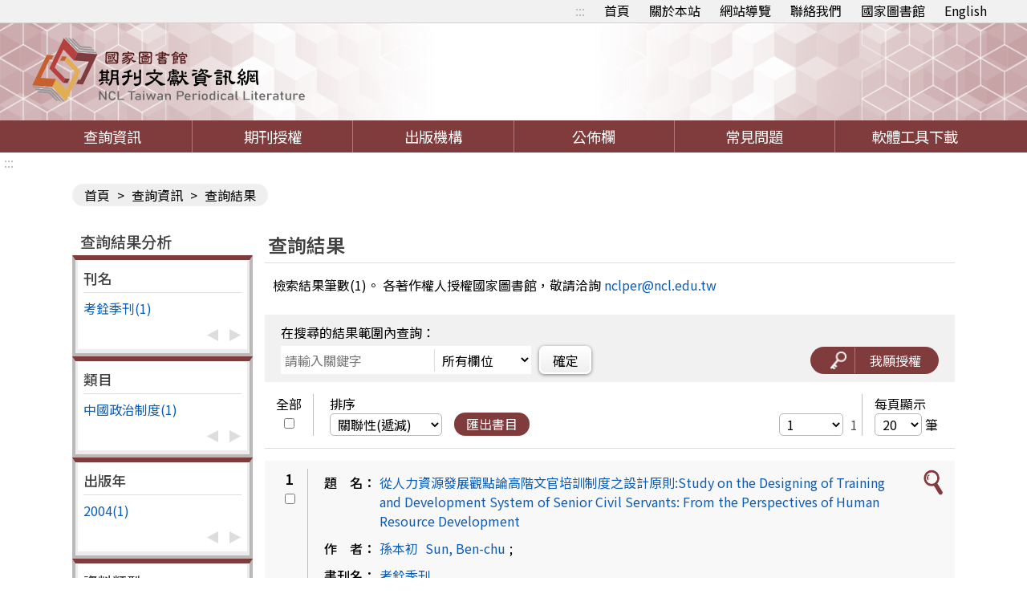

--- FILE ---
content_type: text/html;charset=UTF-8
request_url: https://tpl.ncl.edu.tw/NclService/JournalContent?q%5B0%5D.f=KW&q%5B0%5D.i=Senior+servants&page=1&pageSize=20&orderField=score&orderType=desc
body_size: 92728
content:







<!-- 當前項目地址 -->


<!doctype html>
<html
	lang="zh-Hant-TW">
<head>
<meta charset="UTF-8" name="viewport"
	content="width=device-width, initial-scale=1">
<meta http-equiv="Content-Type" content="text/html;charset=UTF-8">
<title>
		
		
			
			期刊篇目查詢
		
	</title>
<meta charset="UTF-8">
<meta http-equiv="X-UA-Compatible" content="ie=edge">
<meta name="viewport" content="width=device-width, initial-scale=1.0">
<link href='/NclService/headerImg?type=icon&path=main'
	rel='SHORTCUT ICON' />

<link rel="stylesheet" href='/NclService/css/style.css'>
<link rel="stylesheet" href='/NclService/css/RWD.css'>
<link rel="stylesheet" href='/NclService/css/general_rwd.css'>


<link rel="stylesheet" href='/NclService/css/general.css'>
<link rel="stylesheet" href='/NclService/css/slick/slick.css'>
<link rel="stylesheet" href='/NclService/css/slick/slick-theme.css'>
<style type="text/css">
/*-------------------- 無障礙::: ---------------------*/
	a.accessibility { color:#b1b4b6 !important; }
	
	a.accessibility {
		padding: 0 5px;
	}
	
	a.accessibility.to-main {
		opacity: 0;
	}
	
	a.accessibility.to-main:focus {
		opacity: 1;
	}
	.authorizeToNote {
	    color: red;
	}
</style>
<script  type="text/javascript"
	src='/NclService/js/plugin/jquery-3.5.0.min.js'></script>
	<script  type="text/javascript"
	src='/NclService/js/plugin/jquery-migrate-3.3.2.min.js'></script>
	<script  type="text/javascript"

	src='/NclService/js/plugin/jquery-ui-1.13.3.min.js'></script>
<script  type="text/javascript"
	src='/NclService/js/plugin/jquery-ui-timepicker-addon.js'></script>
<script  type="text/javascript"
	src='/NclService/js/plugin/jqcloud.min.js'></script>
<script  type="text/javascript"
	src='/NclService/js/plugin/jquery.form.js'></script>
<script  type="text/javascript"
	src='/NclService/js/plugin/jquery.validate.js'></script>
<script  type="text/javascript"
	src='/NclService/js/plugin/slick.min.js'></script>
<script  type="text/javascript"
	src='/NclService/js/toastr.min.js'></script>
<script  type="text/javascript"
	src='/NclService/js/slick.min.js'></script>




<!-- Global site tag (gtag.js) - Google Analytics -->
<script 
	src="https://www.googletagmanager.com/gtag/js?id=G-5YLF33NNRW"></script>
<script>
	window.dataLayer = window.dataLayer || [];
	function gtag() {
		dataLayer.push(arguments);
	}
	gtag('js', new Date());

	gtag('config', 'G-5YLF33NNRW');
</script>



<script  type="text/javascript" src='/NclService/js/style.js'></script>
<script  type="text/javascript" src='/NclService/js/util.js'></script>
<script   type="text/javascript" src='/NclService/js/land.js'></script>
<script  type="text/javascript"
	src='/NclService/js/fontawesome-all.js'></script>

<script  type="text/javascript"
	src='/NclService/template/js/validataForm.js'></script>
<script  type="text/javascript"
	src='/NclService/js/speechSynthesis.js'></script>
<script  type="text/javascript"
	src='/NclService/js/accessibility.js'></script>
<!-- 無障礙用 -->
<script>
	$(function(){
		//無障礙加入另開視窗文字
		var aArry = $('a[target=_blank]');
		var btnExtendSearchArry = $('button[onclick*="extendSearch"]');
		var aWindowOpenArry = $('a[onclick*="window.open"]');
		
		$(aArry).each(function(){
			var title = $(this).attr('title');
			$(this).attr('title',title + '(另開視窗)');
		});

		$(btnExtendSearchArry).each(function(){
			var title = $(this).attr('title');
			$(this).attr('title',title + '(另開視窗)');
		});

		$(aWindowOpenArry).each(function(){
			var title = $(this).attr('title');
			$(this).attr('title',title + '(另開視窗)');
		});

		//後分類隱藏
		if($('.classification').length==0)
	    	$('menu .classification-rwd').hide();
	});
		
</script>
	
</head>

<body>
	<noscript>
		<span>您的瀏覽器不支援或未開啟JavaScript功能，將無法正常使用本系統，請開啟瀏覽器JavaScript功能，以利系統順利執行。</span>
	</noscript>
	




	


<div class="important-text important-on" style='display:none' >
	<a href='javascript:void(0)' class='important-button button-on' title="返回">返回</a>
	<div class="light-box-table">
		
		
	</div>
</div>
	<div id="validDiv"></div>
	<span id='baseHref' style='display: none'>/NclService/</span>
	<input id='siteDateFormat' type='hidden' value="Minguo" />
	<header>
		



<div class="top-button">
	<div class="rwd-top-menu">
		<span><i class="fas fa-link"></i></span> <a href="javascript:void(0)" title="快速連結">快速連結</a>
	</div>
	<div class="fast-link">
		<a href='#altC' class="accessibility to-main" title="跳到主要內容" tabindex="1">跳到主要內容</a>
		<a href='#altU' class="accessibility" accesskey="U" id="altU" title="上方功能區塊" tabindex="2">:::</a>
		<a href="/NclService/" title="首頁">首頁</a>
		<a href="/NclService/aboutSite" title="關於本站">關於本站</a>
		<a href="/NclService/siteMap" title="網站導覽">網站導覽</a> <a
			href="mailto:nclper@ncl.edu.tw" title="聯絡我們" >聯絡我們</a> <a
			href="https://www.ncl.edu.tw/" target="_blank" title="國家圖書館">國家圖書館</a>
			
			
			
			<a href="/NclService/changeLang?lang=en" title="英文版">English</a>
			
			
			
	</div>
</div>
<div class="logo">
	<h1>
		<a href="/NclService/" title="回首頁"> <img
			src="/NclService/img/logo.svg" alt="期刊文獻網" />
		</a>
	</h1>
</div>
	</header>

	<menu>
		


<a href="javascript:void(0);" class="rwd-menu" > <img src="img/hamburger.png" alt="">
</a>


<a href="javascript:void(0);" class="classification-rwd" title="開啟查詢結果分析" >開啟查詢結果分析</a>



<ul>
	<li><a href="/NclService/" title="查詢資訊" >查詢資訊</a>
		<ul class="item">
			<li><a href="/NclService/JournalQuery" title="期刊論文索引（找篇目）" >期刊論文索引（找篇目）</a></li>
 			<li><a href="/NclService/nestedPage" title="指令檢索" >指令檢索</a></li>
			<li><a href="/NclService/journalguide" title="期刊指南（找期刊）" >期刊指南（找期刊）</a></li>
			<li><a href="/NclService/hongkongAndMacauJournalQuery/query" title="近代 (1853-1979年) 港澳華文期刊索引" >近代 (1853-1979年) 港澳華文期刊索引</a></li>
			<li><a href="/NclService/mainlandJournalQuery/query" title="漢學中心典藏大陸期刊論文索引" >漢學中心典藏大陸期刊論文索引</a></li>
			<li><a href="/NclService/chineseCultureQuery" title="中國文化研究論文目錄" >中國文化研究論文目錄</a></li>
			<li><a href="/NclService/journalBrowse" title="期刊瀏覽" >期刊瀏覽</a></li>
			<li><a href="/NclService/queryhistory" title="檢索歷程" >檢索歷程</a></li>
			
		</ul></li>
	<!-- 	<li><a href="/chineseCultureQuery">中國文化</a></li> -->
	<li><a href="/NclService/journalAuthority" title="期刊授權" >期刊授權</a></li>
	<li><a href="/NclService/publicationOrg" title="出版機構" >出版機構</a></li>
	<li><a href="/NclService/newsList" title="公佈欄" >公佈欄</a></li>
	<li><a href="/NclService/question" title="常見問題" >常見問題</a></li>
	<li><a href="/NclService/toolsDownload" title="軟體工具下載" >軟體工具下載</a></li>
</ul>

	</menu>

	<main class=''>
		<a href='#altC' class="accessibility" accesskey="C" id="altC" title="中央內容區塊">:::</a>
		
			







<div class="inner-page">
	<div class="breadcrumbs">
		<a href="/NclService/" title="首頁">首頁</a> &gt; <a href="/NclService/JournalQuery" title="查詢資訊">查詢資訊</a> &gt;
		<span>查詢結果</span>
	</div>
	<div class="inner-page-content"> 
		<div class="classification">

			<div class="classification-rwd-box">
				<h2>查詢結果分析</h2>
				<div class="classification-box">
					<p>刊名</p>
					<div class="slide-box">
						<div class="slide-content">
							
							
								
									<ul>
										
											
											<li><a href="?ji%5b0%5d=%e8%80%83%e9%8a%93%e5%ad%a3%e5%88%8a&q%5B0%5D.f=KW&q%5B0%5D.i=Senior+servants&directQuery=true&nestedSearch=false&queryType=normal" title="考銓季刊"> 考銓季刊(1)
											</a></li>
										
									</ul>
								
							
						</div>
						
						<div class="slide-ctrl">
							<a href="javascript:void(0);" class="prev" title="上一頁"><span style="display:none;">上一頁</span></a> <a href="javascript:void(0);" class="next" title="下一頁"><span style="display:none;">下一頁</span></a>
						</div>
					</div>
				</div>
			</div>

			<div class="classification-rwd-box">
				<div class="classification-box">
					<p>類目</p>
					<div class="slide-box">
						<div class="slide-content">
							
							
								
									<ul>
										
											
											
											<li><a href="?cn%5b0%5d=573&q%5B0%5D.f=KW&q%5B0%5D.i=Senior+servants&directQuery=true&nestedSearch=false&queryType=normal" title="中國政治制度"> 中國政治制度(1)
											</a></li>
										
									</ul>
								
							
						</div>
						<div class="slide-ctrl">
							<a href="javascript:void(0);" class="prev" title="上一頁"><span style="display:none;">上一頁</span></a> <a href="javascript:void(0);" class="next" title="下一頁"><span style="display:none;">下一頁</span></a>
						</div>
					</div>
				</div>
			</div>

			<div class="classification-rwd-box">
				<div class="classification-box">
					<p>出版年</p>
					<div class="slide-box">
						<div class="slide-content">
							
							
								
									<ul>
										
											
											<li><a href="?py%5b0%5d=2004&q%5B0%5D.f=KW&q%5B0%5D.i=Senior+servants&directQuery=true&nestedSearch=false&queryType=normal" title="2004"> 2004(1)
											</a></li>
										
									</ul>
								
							
						</div>
						
						<div class="slide-ctrl">
							<a href="javascript:void(0);" class="prev" title="上一頁"><span style="display:none;">上一頁</span></a> <a href="javascript:void(0);" class="next" title="下一頁"><span style="display:none;">下一頁</span></a>
						</div>
					</div>
				</div>
			</div>

			<div class="classification-rwd-box">
				<div class="classification-box">
					<p>資料類型</p>
					<div class="slide-box">
						<div class="slide-content">
							
							
								
									<ul>
										
											
											<li><a href="?ta%5b0%5d=%e5%ad%b8%e8%a1%93%e6%80%a7&q%5B0%5D.f=KW&q%5B0%5D.i=Senior+servants&directQuery=true&nestedSearch=false&queryType=normal" title="學術性"> 學術性(1)
											</a></li>
										
									</ul>
								
							
						</div>
						<div class="slide-ctrl">
							<a href="javascript:void(0);" class="prev" title="上一頁"><span style="display:none;">上一頁</span></a> <a href="javascript:void(0);" class="next" title="下一頁"><span style="display:none;">下一頁</span></a>
						</div>
					</div>
				</div>
			</div>

			<a class="classification-rwd" href="#" title="查詢結果分析">查詢結果分析</a>
		</div>
		
		<div class="inquire-content">
			<h2>
				<img src="" alt=""> <span>查詢結果</span>
			</h2>
			<p>
				
				
					檢索結果筆數(1)。
				
				各著作權人授權國家圖書館，敬請洽詢 <a href="mailto: nclper@ncl.edu.tw">nclper@ncl.edu.tw</a>
			</p>

			






<form id="queryform" name="queryform" action="/NclService/JournalContent" method="GET">
	<input id="originalQuery" name="originalQuery" type="hidden" value=""/>

	<div class="inquire-search">
		<div class="search-range">
			<p>在搜尋的結果範圍內查詢：</p>
			<div class="data">
				<div>

					
						<input id="q0.o" name="q[0].o" type="hidden" value=""/>
						<input id="q0.i" name="q[0].i" type="hidden" value="Senior servants"/>
						<input id="q0.f" name="q[0].f" type="hidden" value="KW"/>
						<input id="sysid" name="sysid" type="hidden" value=""/>
					

					<input id="lang" name="lang" type="hidden" value=""/>
					<input id="nt" name="nt" type="hidden" value=""/>
					<input id="mt" name="mt" type="hidden" value=""/>
					<input id="pys" name="pys" type="hidden" value=""/>
					<input id="pms" name="pms" type="hidden" value=""/>
					<input id="pye" name="pye" type="hidden" value=""/>
					<input id="pme" name="pme" type="hidden" value=""/>
					
					<input type="hidden" name="q[1].o" value="0" /> <input
						name="q[1].i" title="請輸入關鍵字" placeholder="請輸入關鍵字" /> <select
						name="q[1].f" title="請選擇欄位">
						<option value="*">所有欄位</option>
						<option value="TI">篇名</option>
						<option value="AU">作者</option>
						<option value="KW">關鍵詞</option>
						<option value="JT">刊名</option>
						<option value="CC">類號</option>
						<option value="AB">摘要</option>
					</select>
				</div>
				<button type="submit" title="確定">確定</button>
			</div>
		</div>
		<div class="authorize light-btn light-authorize" ><!-- journalAuthority -->
			<a href="javascript:void(0);">
				<div>
					<img src="img/key.png" alt="">
				</div> <span id="authorizeSpan" class="light-btn light-authorize">我願授權</span>
			</a>
		</div>
	</div>
</form>

			



<form class="page pages-top" name="pageForm" method="GET">
	<div class="element-center">
		<label for="checkAll-up">
			<p>全部</p> <input type="checkbox" name="check-all" id="checkAll-up" />
		</label>
	</div>
	<div class="sequence">
		<div class="page-show">
			<p>排序</p>
			<select onchange="changeOrder(this);" title="排序">
				<option value="MainTitle_sort#asc"
					>篇名(遞增)</option>
				<option value="MainTitle_sort#desc"
					>篇名(遞減)</option>
				<option value="AuthorName_sort#asc"
					>作者(遞增)</option>
				<option value="AuthorName_sort#desc"
					>作者(遞減)</option>
				<option value="score#desc"
					
						selected
					>關聯性(遞減)</option>
				<option value="score#asc"
					>關聯性(遞增)</option>
				<option value="PublicationDate_sort#desc"
					>出版年月(遞減)</option>
				<option value="PublicationDate_sort#asc"
					>出版年月(遞增)</option>
			</select>
		</div>
		<button class="light-btn light-export" title="匯出書目">匯出書目</button>
	</div>
	<div class="page-digital">
		<div class="list">
			
				
				

					
				

				<select onchange="changePage(this);" title="跳頁至">
					<option value="">跳頁至</option>
					
							<option value="1"
							
								selected
							
							>1</option>
						
					
				</select> <a title="1"
					href="/NclService/JournalContent?q%5B0%5D.f=KW&q%5B0%5D.i=Senior+servants&directQuery=true&nestedSearch=false&queryType=normal&page=1&pageSize=20&orderField=score&orderType=desc">1</a>

				
		</div>

		<div class="display-quantity">
			<p>每頁顯示</p>
			<div>
				<select onchange="changePageSize(this);" title="每頁顯示">
				<option 
				
						selected
				
				value="20">20</option>
				<option
				
				value="50">50</option>
				<option
				
				value="100">100</option>
			</select>
			<span>筆</span>
			</div>
		</div>
	</div>
</form>

<script>
	function changePageSize(_this)
	{
		location.href="/NclService/JournalContent?q%5B0%5D.f=KW&q%5B0%5D.i=Senior+servants&directQuery=true&nestedSearch=false&queryType=normal&page=0&pageSize="+$(_this).val()+"&orderField=score&orderType=desc";
	}
	function changePage(_this)
	{
		location.href="/NclService/JournalContent?q%5B0%5D.f=KW&q%5B0%5D.i=Senior+servants&directQuery=true&nestedSearch=false&queryType=normal&page="+$(_this).val()+"&pageSize=20&orderField=score&orderType=desc";
	}
	function changeOrder(_this)
	{
		var strAry = $(_this).val().split('#');
		location.href="/NclService/JournalContent?q%5B0%5D.f=KW&q%5B0%5D.i=Senior+servants&directQuery=true&nestedSearch=false&queryType=normal&page=0&pageSize=20&orderField="+strAry[0]+"&orderType="+strAry[1];
	}
</script>
			
			<ul class="page-list">
				
				
				
				
					
					<li>
						<div class="list-content">
							<div class="list-checkbox">
								<label for="checkName_1">
								<p>1</p>
								<input name="checkName"
									id="checkName_1" type="checkbox" value="0004821262">
								</label> 
							</div>
							<ul class="page-list-content" style="list-style-type: none; padding: 0;">
								<li style="display: flex; align-items: flex-start; margin-bottom: 10px;">
								<span style="flex: 0 0 auto; text-align: left;">
								題　名：</span>
									<p style="flex: 1; text-align: left; white-space: normal; margin: 0;">
										
										<a class="articleTitle" style="text-align: left; white-space: normal;" title="從人力資源發展觀點論高階文官培訓制度之設計原則:Study on the Designing of Training and Development System of Senior Civil Servants: From the Perspectives of Human Resource Development"
											href="/NclService/JournalContentDetail?SysId=A04027102&q%5B0%5D.f=KW&q%5B0%5D.i=Senior+servants&directQuery=true&nestedSearch=false&queryType=normal&page=1&pageSize=1&orderField=score&orderType=desc">
											從人力資源發展觀點論高階文官培訓制度之設計原則:Study on the Designing of Training and Development System of Senior Civil Servants: From the Perspectives of Human Resource Development
										</a>
									</p>
								</li>
									
							  
									
								<li style="display: flex; align-items: flex-start; margin-bottom: 10px;">
								<span style="flex: 0 0 auto; text-align: left;">作　者：</span>
									<p class="authorName" style="flex: 1; text-align: left; white-space: normal; margin: 0;">
										
											
											<a href="JournalContent?q%5b0%5d.i=%e5%ad%ab%e6%9c%ac%e5%88%9d&q%5b0%5d.f=AU"  title="孫本初" style="display: inline-block; margin-right: 5px;">孫本初</a>
										
										
										
										<a href="JournalContent?q%5b0%5d.i=Sun%2c+Ben-chu&q%5b0%5d.f=AU" title="Sun, Ben-chu" style="display: inline-block; margin-right: 5px;">Sun, Ben-chu</a>;
										
									</p></li>
 
								<li><span>書刊名：</span>
									<p class="journalName">
										
										
										<a href="JournalContent?q%5b0%5d.i=%e8%80%83%e9%8a%93%e5%ad%a3%e5%88%8a&q%5b0%5d.f=JT"  title="考銓季刊">考銓季刊 </a>
									</p>
									</li>
									
								<li><span>卷　期：</span>
									<p class="volumeNo">
										

										
											
											
 											39 2004.07[民93.07]
											
											

											
											
											
										

									</p></li>
									
								<li><span>頁　次：</span>
									<p>
										頁36-46
									</p></li>
							
							<li id="referenceQuery" style="display: none;">
									<img src="/NclService/img/push.png" alt="被引用次數"
									class="hotsortfocusimg">被引用次數:期刊(0)&nbsp;博士論文(0)&nbsp;專書(0)&nbsp;專書論文(0)
									<img src="/NclService/img/push.png" alt="排除自我引用"
									class="hotsortfocusimg">排除自我引用:0
									<img src="/NclService/img/push.png" alt="共同引用"
									class="hotsortfocusimg">共同引用:0
									<img src="/NclService/img/push.png" alt="點閱"
									class="hotsortfocusimg">點閱:0
							</li>
									
								<li><div class="text-button">
										<a href="javascript:void(0);" class="statistics" title="TCI引用統計">
											<div>
												<img src="img/madefaka.gif" alt="">
											</div>
											<p>TCI引用統計</p>
										</a> 	
																	
										<a
											href="https://aleweb.ncl.edu.tw/F?func=find-b&request=考銓季刊&find_code=WTI&adjacent=Y&local_base=TOPSEM"  target="_blank" title="國圖館藏目錄">國圖館藏目錄</a>
											
										
										<a
											href="https://sticnet.stpi.narl.org.tw/unicatc/ttswebx?@0:0:1:unicatq!TI=%A6%D2%BB%CD%A9%75%A5%5A" target="_blank" title="全國期刊聯合目錄">全國期刊聯合目錄</a>
										<a
											href="http://unicat.stpi.narl.org.tw/unicat2c/unicat2tp?ACTION=TQ,uc1,(考銓季刊)@TI,1st,advance" target="_blank" title="電子期刊聯合目錄">電子期刊聯合目錄</a>
									</div></li>
							</ul>
							
							<div class="img-button">																
								

								
								
																
								<a href="javascript:void(0);" class="light-btn light-extendQuery" title="延伸查詢" >
									<img src="img/magnifier.png" alt="">
								</a>							
							</div>
						</div>						
					</li>
				
			</ul>
			


<form class="page pages-bottom">
	<div class="element-center">
		<label for="checkAll-down">
			<p>全部</p> <input type="checkbox" name="check-all" id="checkAll-down" />
		</label>
	</div>
	<div class="sequence">
		<div class="page-show">
			<p>排序</p>
			<select onchange="changeOrder(this);" title="排序">
				<option value="MainTitle_sort#asc"
					>篇名(遞增)</option>
				<option value="MainTitle_sort#desc"
					>篇名(遞減)</option>
				<option value="AuthorName_sort#asc"
					>作者(遞增)</option>
				<option value="AuthorName_sort#desc"
					>作者(遞減)</option>
				<option value="score#desc"
					
						selected
					>關聯性(遞減)</option>
				<option value="score#asc"
					>關聯性(遞增)</option>
				<option value="PublicationDate_sort#desc"
					>出版年月(遞減)</option>
				<option value="PublicationDate_sort#asc"
					>出版年月(遞增)</option>
			</select>
		</div>
		<button class="light-btn light-export" title="匯出書目">匯出書目</button>
	</div>
	<div class="page-digital">
		<div class="list">
			
				
				

					
				

				<select onchange="changePage(this);" title="跳頁至">
					<option value="">跳頁至</option>
					
							<option value="1"
							
								selected
							
							>1</option>
						
					
				</select> <a
					href="/NclService/JournalContent?q%5B0%5D.f=KW&q%5B0%5D.i=Senior+servants&directQuery=true&nestedSearch=false&queryType=normal&page=1&pageSize=20&orderField=score&orderType=desc" title="1">1</a>

				
		</div>

		<div class="display-quantity">
			<p>每頁顯示</p>
			<div>
				<select onchange="changePageSize(this);" title="每頁顯示">
				<option 
				
						selected
				
				value="20">20</option>
				<option
				
				value="50">50</option>
				<option
				
				value="100">100</option>
			</select>
			<span>筆</span>
			</div>
		</div>
	</div>
</form>
		</div>
	</div>
</div>
<script>
	$('.statistics').click(function(e) {
		var _this=$(this);
		if(_this.find("div").is(":visible"))
			e.stopImmediatePropagation();
		var _parent=_this.parent().parent().parent().parent();
		var authorName=_parent.find(".authorName a").eq(0).text().trim();
  		var articleTitle=_parent.find(".articleTitle").text().trim();

		var bequoteText="被引用次數:期刊";
		var bequotecdrText="被引用次數:期刊";
		
		var bequotebkText="被引用次數:期刊";
		var bequotemtibkText="被引用次數:期刊";
		var bequotenoselfText="被引用次數:期刊";
		var corefText="被引用次數:期刊";
		var recordText="被引用次數:期刊";

		$.ajax({
			url : "/NclService/referenceQuery?Title="+encodeURIComponent(articleTitle)+"&Author="+encodeURIComponent(authorName),
			type : "get",
			contentType : false,
			processData : false,
			dataType:"text",
			success : function(data) {
				
				try{
					_this.find("p").toggle();
					_this.find("div").toggle();
					data=JSON.parse(data);
					if(data.contents[0].bequote!=undefined)
					{
						var bequote=data.contents[0].bequote;////被引用次數:期刊
						var bequotecdr=data.contents[0].bequotecdr;////博士論文
						var bequotebk=data.contents[0].bequotebk;////專書
						var bequotemtibk=data.contents[0].bequotemtibk;////專書論文
						var bequotenoself=data.contents[0].bequotenoself;////排除自我引用
						var coref=data.contents[0].coref;////共同引用
						var record=data.contents[0].record;////點閱
						_this.hide();
						_parent.find("#referenceQuery").html('<img src="/NclService/img/push.png" alt="被引用次數"/>被引用次數:期刊('+bequote+')&nbsp;博士論文('+bequotecdr+')&nbsp;專書('+bequotebk+')&nbsp;專書論文('+bequotemtibk+')'+
								'<img src="/NclService/img/push.png" alt="排除自我引用"/>排除自我引用:'+bequotenoself+
								'<img src="/NclService/img/push.png" alt="共同引用"/>共同引用:'+coref+
								'<img src="/NclService/img/push.png" alt="點閱"/>點閱:'+record);
						_parent.find("#referenceQuery").show();
					}
				}catch(e)
				{
					_this.hide();
					_parent.find("#referenceQuery").show();
					
				}
			
			}
		});
		
	});
	// 複選框全選操作
	$("input[name=check-all]").bind("click", function() {
		if ($(this).prop('checked')) {
			$("[name = checkName]:checkbox").each(function() {
				$(this).prop("checked", true);
			});
		} else {
			$("[name = checkName]:checkbox").each(function() {
				$(this).prop("checked", false);
			});
		}
	});

	$('.light-authorize').click(
			function(e) {
				var checkList = $("input[name='checkName']:checked");
				if (checkList.length > 0) {
					var BatchText = '';
					var htmlTemp = '';
					checkList.each(function(index) {
						if (BatchText == '') {
							BatchText = $(this).val();
							htmlTemp += '<tr><th>'
									+ (index + 1)
									+ '</th><th>'
									+ $(this).parent().parent().parent().parent().find(".articleTitle").text().trim()
									+ '</th><th>'
									+ $(this).parent().parent().parent().parent().find(".journalName").text().trim()
									+ '</th><th>'
									+ $(this).parent().parent().parent().parent().find(".volumeNo").text().trim()
									+ '</th><th>'
									+ $(this).parent().parent().parent().parent().find(".authorName").text().trim()
									+ '</th></tr>'
						} else {
							BatchText += ";" + $(this).val();
							htmlTemp += '<tr><th>'
								+ (index + 1)
								+ '</th><th>'
								+ $(this).parent().parent().parent().parent().find(".articleTitle").text().trim()
								+ '</th><th>'
								+ $(this).parent().parent().parent().parent().find(".journalName").text().trim()
								+ '</th><th>'
								+ $(this).parent().parent().parent().parent().find(".volumeNo").text().trim()
								+ '</th><th>'
								+ $(this).parent().parent().parent().parent().find(".authorName").text().trim()
								+ '</th></tr>'
						}
					});
					$(".text-color-red")
							.html("您選擇了 " + checkList.length + " 筆資料");
					$("#authorizeNumber").html(
							"申請授權筆數 " + checkList.length + " 筆")
					$("#xml_id").val(BatchText);
					$("#sysId").val(BatchText);
					$("#authorizeData").html(
							'<tr><th>編號</th>' + '<th>題　名</th>' + '<th>書刊名</th>'
									+ '<th>卷期</th>' + '<th>作者</th></tr>'
									+ htmlTemp)
				} else {
					alert("請勾選項目");
					e.preventDefault();
					e.stopImmediatePropagation();
				}

			});


	$('.light-export').click(
			function(e) {
				var checkList = $("input[name='checkName']:checked");
				if (checkList.length > 0) {
					var BatchText = '';
					checkList.each(function(index) {
						if (BatchText == '') {
							BatchText = $(this).val();
						} else {
							BatchText += ";" + $(this).val();
						}
					});
					$("#xml_id").val(BatchText);
				} else {
					alert("請勾選項目");
					e.preventDefault();
					e.stopImmediatePropagation();
				}

			});

	function send() {
		$("#authorizeDisagree").click()
		$("#authorizeData").find("th").css({
			"white-space" : "nowrap"
		})
	}
	function alewebsearch(journalName) {
		$.ajax({
			url : "/NclService/alewebsearch?journalName=" + journalName,
			type : "get",
			contentType : false,
			processData : false,
			success : function(data) {
				if (data.status == "ok") {
					window.open(data.returnUrl); 
				} else {
					
				}
			}
       });
	}
</script>
		
	</main>
	<footer>
		<a href='#altZ' class="accessibility" accesskey="Z" id="altZ" title="頁尾內容資料呈現">:::</a>
		



<div class="footer-logo">
	<img src="/NclService/img/footer-logo.png" alt="NCLLOGO">
</div>
<div class="footer-text">
	<div class="img-link">
		<a href="https://www.youtube.com/channel/UC1ZTP3hdBYdkBsssZzVZPfA"
			target="_blank" title="youtube"> <img
			src="/NclService/img/footer-icon-3.png" alt="youtube">
		</a> <a href="https://www.facebook.com/ncl.tw/?ref=hl" target="_blank"
			title="facebook"> <img
			src="/NclService/img/footer-icon-4.png" alt="facebook">
		</a> 
	</div>
	<div class="text-link">
		<a href="/NclService/privacy"
			title="隱私權保護政策">隱私權保護政策</a> <a
			href="/NclService/infoSecurity"
			title="資訊安全政策">資訊安全政策</a> <a
			href="/NclService/govOpenData"
			title="政府網站資料開放宣告">政府網站資料開放宣告</a> <a
			href="/NclService/servicePhone"
			title="服務電話">服務電話</a> <a
			href="/NclService/copyrightStatement"
			title="版權聲明">版權聲明</a>
	</div>
	<ul>
		<li>本館地址：100201臺北市中正區中山南路20號</li>
		<li>總機：(02)2361-9132</li>
		<li>傳真：(02)2311-0155</li>
		<li>國家圖書館著作權聲明 © All rights reserved.</li>
		<li></li>
	</ul>
	<a
			href="https://accessibility.moda.gov.tw"
			title="無障礙標章"> <img src="/NclService/img/AccessA.jpg"
			width="88" height="31" alt="無障礙標章">
		</a>
</div>
<div class="footer-QR">
	<img src="/NclService/img/footer-QRCODE.png"
		alt="期刊文獻網 QR Code">
</div>

	</footer>
</body>
</html>
<!-- 匯出查詢結果彈出視窗 start -->
<div class="light-box light-promote-box" box-width="700">
	<div style="width: 700px;">
		<div class="title">
			<span>推廣本站</span>
			<button type="button" class="close" title="關閉引用格式彈出視窗">關閉引用格式彈出視窗</button>
		</div>
		<div class="content">
			<div class="tab-box">
				
				<div class="embed">
					<a href='https://tpl.ncl.edu.tw/NclService'><img src='https://tpl.ncl.edu.tw/NclService/img/logo.svg' alt="期刊文獻網"></a>
					    </br> <span>本文的引用網址：</span> <input id="referenceHtml" type="text" readonly title="引用網址"
						value="&lt;a href='https://tpl.ncl.edu.tw/NclService'&gt;&lt;img src='https://tpl.ncl.edu.tw/NclService/img/logo.svg' alt='期刊文獻網'   title='期刊文獻網'&gt;&lt;/a&gt;" />
				</div>
			</div>
		</div>
		<div class="box-btns">
			<button type="button" class="btn close" title="關閉引用格式彈出視窗">關閉視窗</button>
		</div>
	</div>
</div>

	<form id="journalContextExportForm" name="journalContextExportForm" action="/NclService/JournalContentExport" method="POST" onsubmit="return checkRegistration()">
		<input id="xml_id" name="xml_id" type="hidden" value=""/>
		<div class="light-box light-export-box" box-width="400">
			<div>
				<div class="title">
					<span>匯出查詢結果</span>
					<button type="button" class="close" title="關閉引用格式彈出視窗">關閉引用格式彈出視窗</button>
				</div>
				<div class="content">
					<p class="text-color-red"></p>
					<div class="fill-data">
						<label for="export-item">排序：</label>
						<select id="export-item" name="orderTypeAndorderDirection">
							<option value="MainTitle_sort#asc">篇名(升冪)</option>
							<option value="AuthorName_sort#asc">作者(升冪)</option>
							<option value="JournalName_sort#asc">刊名(升冪)</option>
							<option value="PublicationDate_sort#asc">出版年月(升冪)</option>
							<option value="MainTitle_sort#desc">篇名(降冪)</option>
							<option value="AuthorName_sort#desc">作者(降冪)</option>
							<option value="JournalName_sort#desc">刊名(降冪)</option>
							<option value="PublicationDate_sort#desc">出版年月(降冪)</option>
						</select>
					</div>
					<div class="fill-data">
						<label for="item-type">欄位格式：</label> <select name="item-type"
							id="item-type"
							onchange="$('.item-type-options').css('display', parseInt($('#item-type').val()) === 2 ? 'flex' : 'none');
					if(parseInt($('#item-type').val())===2)$('#referenceBib').val('');">
							<option value="1">請選擇</option>
							<option value="2">選擇欄位</option>
						</select>
					</div>

					<div class="fill-data item-type-options">
						<label class="check-box" for="titleCheck1"> 
							<input id="titleCheck1" name="titleCheck" type="checkbox" value="true" checked="checked"/><input type="hidden" name="_titleCheck" value="on"/>
						 	<span>篇名</span>
						</label> 
						<label class="check-box" for="authorCheck1"> 
							<input id="authorCheck1" name="authorCheck" type="checkbox" value="true" checked="checked"/><input type="hidden" name="_authorCheck" value="on"/> 
							<span>作者</span>
						</label> 
						<label class="check-box" for="journalNameCheck1"> 
							<input id="journalNameCheck1" name="journalNameCheck" type="checkbox" value="true" checked="checked"/><input type="hidden" name="_journalNameCheck" value="on"/> 
							<span>刊名</span>
						</label> 
						<label class="check-box" for="volumeCheck1"> 
							<input id="volumeCheck1" name="volumeCheck" type="checkbox" value="true" checked="checked"/><input type="hidden" name="_volumeCheck" value="on"/> 
							<span>卷期</span>
						</label> 
						<label class="check-box" for="publicationDateCheck1"> 
							<input id="publicationDateCheck1" name="publicationDateCheck" type="checkbox" value="true" checked="checked"/><input type="hidden" name="_publicationDateCheck" value="on"/> 
							<span>出版年月</span>
						</label> 
						<label class="check-box" for="pageNoCheck1"> 
							<input id="pageNoCheck1" name="pageNoCheck" type="checkbox" value="true" checked="checked"/><input type="hidden" name="_pageNoCheck" value="on"/> 
							<span>頁　次</span>
						</label> 
						<label class="check-box" for="langCheck1"> 
							<input id="langCheck1" name="langCheck" type="checkbox" value="true" checked="checked"/><input type="hidden" name="_langCheck" value="on"/> 
							<span>資料語文</span>
						</label> 
						<label class="check-box" for="contentCheck1"> 
							<input id="contentCheck1" name="contentCheck" type="checkbox" value="true" checked="checked"/><input type="hidden" name="_contentCheck" value="on"/> 
							<span>內容註</span>
						</label> 
						<label class="check-box" for="keywordsCheck1"> 
							<input id="keywordsCheck1" name="keywordsCheck" type="checkbox" value="true" checked="checked"/><input type="hidden" name="_keywordsCheck" value="on"/> 
							<span>關鍵詞</span>
						</label> 
						<label class="check-box" for="chiSummaryCheck1"> 
							<input id="chiSummaryCheck1" name="chiSummaryCheck" type="checkbox" value="true" checked="checked"/><input type="hidden" name="_chiSummaryCheck" value="on"/> 
							<span>中文摘要</span>
						</label> 
						<label class="check-box" for="engSummaryCheck1"> 
							<input id="engSummaryCheck1" name="engSummaryCheck" type="checkbox" value="true" checked="checked"/><input type="hidden" name="_engSummaryCheck" value="on"/> 
							<span>英文摘要</span>
						</label> 
						<label class="check-box" for="newElecDocCheck1">  
							<input id="newElecDocCheck1" name="newElecDocCheck" type="checkbox" value="true" checked="checked"/><input type="hidden" name="_newElecDocCheck" value="on"/> 
							<span>全文連結</span>
						</label>
					</div>
					<div class="fill-data">
						<label for="exportType">輸出格式：</label>
						<select id="exportType" name="exportType" onchange="$(&#39;#referenceBib&#39;).val(&#39;&#39;);$(&#39;#item-type&#39;).val(&#39;2&#39;);$(&#39;#item-type&#39;).change();">
							<option value="">請選擇</option>
							<option value="TXT">TXT</option>
							<option value="CSV">CSV</option>
							<option value="ENDNOTE">ENDNOTE</option>
							<option value="REFWORKS">REFWORKS</option>
							<option value="ODS">ODS</option>
						</select>
					</div>
					<div class="fill-data">
						<label for="referenceBib">參考書目：</label>
						<select id="referenceBib" name="referenceBib" onchange="$(&#39;#exportType&#39;).val(&#39;&#39;);$(&#39;#item-type&#39;).val(&#39;1&#39;);$(&#39;#item-type&#39;).change();">
							<option value="">請選擇</option>
							<option value="APA">APA</option>
							<option value="Chichago">Chichago</option>
							<option value="MLA">MLA</option>
						</select>
					</div>
				</div>
				<div class="box-btns">
					<button type="button" class="btn close" title="關閉匯出查詢結果彈出視窗">關閉</button>
					<button type="submit" class="btn" title="確認送出匯出查詢結果表單">確定</button>
				</div>
			</div>
		</div>
	<div>
<input type="hidden" name="_csrf" value="9d17b4fb-9f09-4d62-9afe-49b9bf71cd17" />
</div></form>
	<script>
	function checkRegistration()
	{
		var referenceBib=$("#referenceBib").val();
		var exportType=$("#exportType").val();
		if(exportType=='' && referenceBib=='' )
		{
			alert('請選擇輸出格式或是參考書目');
			return false;
			
		}
		var length=$(".item-type-options").find("input[type=checkbox]:checked").length;
		if(exportType!='' && length==0)
		{
			alert('請選擇欄位格式');
			return false;
			
		}
		return true;
		
		
	}
	</script>



<!-- 中國文化 匯出查詢彈出視窗 start -->

<!-- 中國文化 匯出查詢彈出視窗 end -->

<!-- 同意授權彈出視窗 start -->
<div class="light-box light-authorize-box" box-width="400">
	<div>
		<div class="title">
			<span>我願授權</span>
			<button type="button" class="close" title="關閉引用格式彈出視窗">關閉引用格式彈出視窗</button>
		</div>
		<div class="content">
			<p>我同意授權國家圖書館將本人著作予以進行數位化典藏、重製、透過網路公開傳輸、授權讀者下載、列印等行為。</p>

		</div>
		<div class="box-btns">
			<button id="authorizeAgree" type="button" onclick="send()"
				class="btn light-btn light-letterOfAuthorization" title="確定同意授權">確定</button>
			<button id="authorizeDisagree" type="button" class="btn close"
				title="取消同意授權">取消</button>
		</div>
	</div>
</div>
<!-- 同意授權彈出視窗 end -->

<!-- 授權同意書 start -->
<form id="personalAgreeForm" name="personalAgreeForm" action="/NclService/JournalContent?q%5B0%5D.f=KW&amp;q%5B0%5D.i=Senior+servants&amp;page=1&amp;pageSize=20&amp;orderField=score&amp;orderType=desc" method="post" enctype="multipart/form-data">
	<div class="light-box light-letterOfAuthorization-box" box-width="700">
		<div style="width: 700px;">
			<div class="title">
				<span>我願授權</span>
				<button type="button" class="close" title="關閉引用格式彈出視窗">關閉引用格式彈出視窗</button>
			</div>
			<div class="content">
				<p>當您簽署個人著作授權同意書時，表示您已閱讀、瞭解本同意書之所有內容。並保證同意書上所列之論文為本人自行創作，有權依本授權同意書內容進行各項授權，且擔保未侵害任何第三人之智慧財產權。</p>
				<p>個人著作授權</p>
				<hr>
				<p id="authorizeNumber"></p>
				<table class="data-detail" cellpadding="0px" cellspacing="2px"
					summary="個人著作授權同意書">
					<tbody id="authorizeData">
					</tbody>
				</table>
				<label for="sysId"> <input id="sysId" name="sysId"
					style="display: none;">
				</label>
				<p>(* 表示必備欄位)</p>
				<div>
					<label for="name">* 姓名：</label> <input id="name" name="name" type="text" value=""/>
				</div>
				<div>
					<label for="phone">* 電話：</label> <input id="phone" name="phone" type="text" value=""/>
				</div>
				<div>
					<label for="email">* 電子郵件：</label> <input id="email" name="email" type="text" value=""/>請確實填寫Email
				</div>
				<div>
					<label for="description">備註：</label> <input id="description" name="description" type="text" value=""/>
				</div>
				<div>
					<label for="upload">上傳檔案：</label> <input id="upload" name="upload" type="file" value=""/>可上傳個人著作之檔案
				</div>
				<p class="authorizeToNote">※上傳檔名請使用"英文大小寫"或"數字"</p>
				<br>
				<div>
					輸入您在下圖中看到的字元
				
					



<div>
	
	
		<label>* 驗證碼：
		<input id="codeNumber" name="validataInput" title="驗證碼" 
			placeholder="" /> 
		</label>
	
		<a
		href="javascript:void(0);" class="verify-img"
		title='驗證碼'> <img
		alt=""
		src='/NclService/validata/image' class="randImage">
	</a> <a class="voice" href="javascript:void(0)"
		title='播放語音驗證碼'
		onclick="playValid('/NclService/validata/getRand', '');">
		<img style='width: 5%'
		src='/NclService/template/img/sound.svg'
		alt='播放語音驗證碼圖片' />
	</a> <br/><a class="refresh" title='重新產生驗證碼'
		href="javascript:void(0);"
		onclick="loadimage2('/NclService/validata/image', '/NclService/validata/getRand');">
		<img style='width: 5%'
		src='/NclService/template/img/Renew.svg' alt="" /> 重新產生驗證碼
	</a>

</div>
<script type="text/javascript"
	src='/NclService/template/js/validata.js'></script>
				</div>
			</div>
			<div class="box-btns">
				<button id="closeAgree" type="button" class="btn close"
					title="取消同意授權">取消</button>
				<button type="button" onclick="saveAuthorize()" class="btn"
					title="確定同意授權">確定</button>
			</div>
		</div>
	</div>
	<script>
		function saveAuthorize(e) {
			var temp = new FormData($("#personalAgreeForm")[0]);
// 			if ($("#name").val() != "" && $("#phone").val() != ""
// 					&& $("#email").val() != "" && $("#codeNumber").val() != "") {
				$.ajax({
					url : "/NclService/personalAgree",
					type : "post",
					data : temp,
					contentType : false,
					processData : false,
					success : function(data) {
						var status = data.status;
						var message = data.message;
						if (status == "fail") {
							$(".refresh").trigger('click');
							alert(message)
							$("#upload").val("");
						} else {
							$("#closeAgree").click();
							alert("授權申請成功");
							$(".refresh").trigger('click');
							
						}
					}
				});
// 			}
		}
	</script>
<div>
<input type="hidden" name="_csrf" value="9d17b4fb-9f09-4d62-9afe-49b9bf71cd17" />
</div></form>

<!-- 授權同意書 end -->



<div class="light-box light-apa-box" box-width="700">
	<div style="width: 700px;">
		<div class="title">
			<span>引用格式</span>
			<button type="button" class="close" title="關閉引用格式彈出視窗">關閉引用格式彈出視窗</button>
		</div>
		<div class="content">
			<ul>
				<li>
					<p class="text-strong">APA Style：</p>
					<p class="font-size-s"></p>
				</li>
				<li>
					<p class="text-strong">Chicago Style：</p>
					<p class="font-size-s"></p>
				</li>
				<li>
					<p class="text-strong">MLA Style：</p>
					<p class="font-size-s"></p>
				</li>
			</ul>
		</div>
		<div class="box-btns">
			<button type="button" class="btn close" title="關閉引用格式彈出視窗">關閉視窗</button>
		</div>
	</div>
</div>


<div class="light-box light-otherlink-box" box-width="700">
	<div style="width: 700px;">
		<div class="title">
			<span>臺灣人文及社會科學引文索引資料庫</span>
			<button type="button" class="close" title="關閉引用格式彈出視窗">關閉引用格式彈出視窗</button>
		</div>
		<div class="content">
			<div class="tab-box">



				<div class="embed">
					<a href="http://192.83.186.15" target="_blank"><img
						src="http://tci.ncl.edu.tw/gs32/thssjcncl/image/promote.gif"
						alt="臺灣人文及社會科學引文索引資料庫" title="臺灣人文及社會科學引文索引資料庫"></a> <br>
					<!DOCTYPE html PUBLIC "-//W3C//DTD XHTML 1.0 Transitional//EN" "http://www.w3.org/TR/xhtml1/DTD/xhtml1-transitional.dtd">
					<html xmlns="http://www.w3.org/1999/xhtml">
<head>
<meta http-equiv="Content-Type" content="text/html; charset=utf8" />
<title>臺灣人文及社會科學引文索引資料庫</title>

</head>
<body>

	<script>
		function newsearch() {
			ncls = document.getElementById("nclsearch").value;
			if (ncls == "") {
				alert("請輸入搜尋關鍵字");
				document.getElementById("nclsearch").focus();
			} else {
				ncls = encodeURI(ncls);
				window
						.open("http://tci.ncl.edu.tw/cgi-bin/gs32/gsweb.cgi?o=d&gourl=/cgi-bin/gs32/gsweb.cgi/tcisearch_opt1_search?s=%22"
								+ ncls + "%22.&searchmode=basic");
			}
		}
		function keypresssearch(event, msg) {
			evt = event || window.event;
			var code = evt.keyCode
			if (code == 13) {
				ncls = document.getElementById("nclsearch").value;
				if (ncls) {
					ncls = encodeURI(ncls);
					window
							.open("http://tci.ncl.edu.tw/cgi-bin/gs32/gsweb.cgi?o=d&gourl=/cgi-bin/gs32/gsweb.cgi/tcisearch_opt1_search?s=%22"
									+ ncls + "%22.&searchmode=basic");
				} else {
					alert("請輸入搜尋關鍵字");
					document.getElementById("nclsearch").focus();
				}
			}
		}
	</script>
	<p align="center"
		style="border: 1px solid #C0C0C0; padding: 3px; width: 230px; padding: 5px 5px 5px 5px">
		<label for="nclsearch"> <input type=text id="nclsearch"
			name="nclsearch" style="width: 150px;"
			onclick="keypresssearch(event,'123')"
			onkeypress="keypresssearch(event,'123')" align="absmiddle"></label> <input
			value="查詢" type="button" onclick="newsearch()"
			onkeypress="newsearch()"
			style="border: 1px solid #C0C0C0; background-color: #CCCCCC;"
			align="absmiddle">

	</p>

</body>
					</html>

				</div>
			</div>
		</div>
		<div class="box-btns">
			<button type="button" class="btn close" title="關閉引用格式彈出視窗">關閉視窗</button>
		</div>
	</div>
</div>





<!-- 臺灣期刊論文索引系統系統簡介彈出視窗 start -->
<div class="light-box light-extendQuery-box" box-width="700">
	<input type="hidden" name="extendquerytitle" /> <input type="hidden"
		name="extendqueryauthor" /> <input type="hidden"
		name="extendquerymaintitle" />
	<div>
		<div class="title">
			<span>延伸查詢</span>
			<button type="button" class="close" title="關閉引用格式彈出視窗">關閉引用格式彈出視窗</button>
		</div>
		<div class="content">
			<select name="extendquerytype" title="選擇查詢總類">
				<option value="author">以作者查詢</option>
				<option value="title">以刊名查詢</option>
				<option value="maintitle">以篇名查詢</option>
			</select>
		</div>
		<div class="content querycontent">
			<select name="title" style="display: none;" title="以刊名查詢">
				<option
					value="https://aleweb.ncl.edu.tw/F/?func=find-b&request=[刊名]">
					國家圖書館館藏</option>
				<option value="https://scholar.google.com.tw/scholar?q=[刊名]">
					館外資源：Google Scholar</option>
			</select> <select name="author" style="display: none;" title="以作者查詢">
				<option
					value="https://aleweb.ncl.edu.tw/F/?func=find-b&request=[作者]&find_code=WAU">
					國家圖書館館藏</option>
				<option
					value="https://ndltd.ncl.edu.tw/cgi-bin/gs32/gsweb.cgi?o=dnclcdr&s=[作者].au">
					臺灣博碩士論文</option>
				<option
					value="http://192.83.186.170/search~S10*cht/?searchtype=a&searcharg=[作者]">
					全國圖書書目資訊網</option>
				<option value="https://scholar.google.com.tw/scholar?q=[作者]">
					館外資源：Google Scholar</option>
			</select> <select name="maintitle" style="display: none;" title="以篇名查詢">
				<option value="https://scholar.google.com.tw/scholar?q=[篇名]">
					館外資源：Google Scholar</option>
			</select>
		</div>
		<div class="box-btns">
			<button type="button" onclick="extendSearch()" class="btn"
				title="查詢">查詢</button>
			<button type="button" class="btn close" title="取消">取消</button>
		</div>
	</div>
</div>
<script>
	var _select;
	var _selectName;
	
	$('.light-extendQuery').click(
			function(e) {
				// 		$(this).parent().parent().text();
				var articleTitle = $(this).parent().parent().find(
						".articleTitle").text().trim()==""?
								$("main").find("#articleTitle").text().trim():
									$(this).parent().parent()
									.find(".articleTitle").text().trim();
				var authorName = $(this).parent().parent().find(".authorName")
						.text().trim()==""?
								$("main").find("#authorName").text().trim():
									$(this).parent().parent()
									.find(".authorName").text().trim();
				var journalName = $(this).parent().parent()
						.find(".journalName").text().trim()==""?
								$("main").find("#journalName").text().trim():
							$(this).parent().parent()
							.find(".journalName").text().trim();
				$("input[name=extendquerytitle]").val(journalName);
				$("input[name=extendqueryauthor]").val(authorName);
				$("input[name=extendquerymaintitle]").val(articleTitle);
				$("select[name=extendquerytype]").val("maintitle");
				$("select[name=extendquerytype]").trigger("change");
			});

	$("select[name=extendquerytype]").change(function(e) {
		var type = $(this).val();
		$(".querycontent").find("select").each(function() {
			var name = $(this).attr("name");
			if (name == type)
			{
				_select=$(this);
				_selectName=type;
				$(this).show();
			}
			else
				$(this).hide();

		});

	});

	function extendSearch() {
		var replaceName="";
		var replaceValue="";
		if(_selectName=='author')
		{
			replaceValue=$("input[name=extendqueryauthor]").val();
			replaceName="[作者]";
		}
		else if (_selectName=='title')
		{
			replaceValue=$("input[name=extendquerytitle]").val();
			replaceName="[刊名]";
		}
		else
		{
			replaceValue=$("input[name=extendquerymaintitle]").val();
			replaceName="[篇名]";
		}
		var url =_select.val();
		url=url.replace(replaceName,replaceValue);
		window.open(url, '_blank');
	}
</script>
				




<!-- 臺灣期刊論文索引系統系統簡介彈出視窗 start -->
<div class="light-box light-browse-box" box-width="700">
	<div>
		<div class="title">
			<span>13</span>
			<button type="button" class="close" title="關閉引用格式彈出視窗">關閉引用格式彈出視窗</button>
		</div>
		<div class="content">
			

		</div>
	</div>
</div>

				

	
		






<!-- 臺灣期刊論文索引系統系統簡介彈出視窗 start -->
<div class="light-box light-JournalQuery-box" box-width="700">
        <div>
            <div class="title">
                <span>臺灣期刊論文索引系統</span>
                <button type="button" class="close" title="關閉引用格式彈出視窗">關閉引用格式彈出視窗</button>
            </div>
            <div class="content">
                <p class="text-color-red">國家圖書館「臺灣期刊論文索引系統」簡介</p><br>
				<p>　　「臺灣期刊論文索引系統」（以下簡稱本系統）原名「中華民國期刊論文索引」(紙本)，創刊於民國59年元月，72年開發自動化作業後，在82年以「中華民國期刊論文索引線上新系統」和《中華民國期刊論文索引》(紙本) 同時提供期刊論文索引檢索服務，並於83年開放館外網路連線查詢。87年國家圖書館遠距圖書服務系統建置後，「中華民國期刊論文索引影像系統」與「國家圖書館期刊目次服務系統」提供遠端讀者期刊文獻傳遞服務；94年合併「中華民國期刊論文索引影像系統」與「國家圖書館期刊目次服務系統」並更名為「中文期刊篇目索引系統」，此後不論是檢索或是已授權開放的全文影像之利用，均為免費服務。為更符合資料庫所收錄之期刊係以臺灣之出版品為主，因此，99年再度更名為「臺灣期刊論文索引系統」，冀能提供更具開放性之多功能服務。</p>
                <br>
				<p>　　有鑑於資訊科技的進步，國家圖書館於108-109（2019-2020）年進行《臺灣期刊文獻資訊網》的全面改版更新，希望本系統能與時俱進，使資料庫介面符合最新的網頁設計原則，也希望資料庫能提供更多友善功能，以及整合書目計量相關的資訊。此更新版系統自110（2021）年3月以全新風貌提供全球服務；是國家圖書館為臺灣期刊論文建置索引並提供服務的新里程碑。</p>
		</div>
    </div>
</div>
<!-- 臺灣期刊論文索引系統系統簡介彈出視窗 end -->
<!-- 臺灣期刊論文索引系統合理使用原則聲明彈出視窗 start -->
<div class="light-box light-JournalUsing-box" box-width="700">
        <div>
            <div class="title">
                <span>臺灣期刊論文索引系統</span>
                <button type="button" class="close" title="關閉引用格式彈出視窗">關閉引用格式彈出視窗</button>
            </div>
            <div class="content">
                <p class="text-color-red">合理使用原則聲明</p><br>
				<p>本資料庫系統內所提供之資料，不論是篇目資料、或全文影像資料，均只供非營利的學術研究或個人參考利用。利用本資料庫時，請注意以下原則：</p>
                <br>
				<ol start="1" style="list-style-type: decimal;">
				<li style="margin-bottom: 16px; margin-left: 40px;">個人著作撰文上的參考利用，不論是取擷文章中的概念、或直接引用文字，請遵守學術倫理，合理引用並作必要的參考引用註記。</li>
				<li style="margin-bottom: 16px; margin-left: 40px;">對於獲得授權而於網路上開放的全文影像檔，出版者與作者僅授權國家圖書館的資料庫供眾利用，本館並無再授權之權。請勿轉利用於其他營利或非營利資料庫。如有違反而經出版者或作者告發，由違反者負全部侵權行為的法律責任。</li>
				</ol>
		</div>
    </div>
</div>
<!-- 臺灣期刊論文索引系統合理使用原則聲明彈出視窗 end -->
<!-- 臺灣期刊論文索引系統收錄範圍彈出視窗 start -->
<div class="light-box light-CollectionRange-box" box-width="700">
        <div>
            <div class="title">
                <span>臺灣期刊論文索引系統</span>
                <button type="button" class="close" title="關閉引用格式彈出視窗">關閉引用格式彈出視窗</button>
            </div>
            <div class="content">
				<p class="text-color-red">收錄範圍</p><br>
				 <p>　　「臺灣期刊論文索引系統」主要收錄自民國59年以來，本館館藏之臺灣出版的中西文學術期刊、學報以及部分港澳地區出版的期刊逾5,000種，其中約2,800 種為學術期刊。館藏民國以前之學術期刊亦陸續回溯建檔中。至110年3月更新版系統推出時，系統中已包括逾270萬筆篇目資料，其中約42萬篇已獲得出版社或作者授權開放於網際網路供眾使用。</p>
				 <br>
				 <p>　　本系統所收之期刊論文係以研究論文為主，其他如文藝作品、通訊消息、會計報告、人事動態、定期統計資料、產品介紹、隨筆漫談等均不錄列。收錄於本系統的學術期刊及專業期刊之單篇文獻，就其性質可區分為學術性及一般性。</p>
				 <br>
				 <ol start="1" style="list-style-type: cjk-ideographic;">
				 <li style="margin-bottom: 16px; margin-left: 20px;">學術性文獻：</li>
				 <ol start="1" style="list-style-type: decimal;">
				 <li style="margin-bottom: 16px; margin-left: 40px;">學術性文獻的撰寫格式應大致符合所謂學術著作的基本格式，且包含以下基本的書目資料：出處的期刊與卷期、篇名、作者、摘要、關鍵詞、參考文獻（以註腳或章節附註提供參考資料者亦視之為具備參考文獻）。</li>
				 <li style="margin-bottom: 16px; margin-left: 40px;">研究報告、綜合評述等專業性論著，雖不具完整論文格式，仍歸類為學術性文獻。</li>
				 </ol>
				 <br>
				 <li style="margin-bottom: 16px; margin-left: 20px;">一般性文獻：</li>
				 </ol>
				 <p>　　文獻之內容為文件、報導、講話、心得、知識等，僅作為學術研究的參考資料而非論著本身者，則歸屬於一般性文獻。</p>
				 <br>
				 <p>　　學術性文獻另依據《中國圖書分類法 (試用本)》（國立中央圖書館編訂出版，民國68年）加註該篇文獻所屬分類號，以便提供研究人員得以按類查詢所需資料。「臺灣期刊論文索引」自開始發行紙本迄於今日的新版系統建置，已歷時逾 50 年。此系統不只服務國內大專校院學生及研究人員，也廣為世界學者利用以查詢臺灣的期刊論文；每年使用人次達1,000 萬之多。</p>
				 <br>
				 <p>　　為落實學術資訊開放與學術文獻檢索利用，並提供有效的知識導航與無償服務，俾能增進文獻的可見度與被引用率，本館積極爭取刊物及個人著作者的無償授權，希望藉由本系統的查詢平台，提高期刊文獻的能見度與被引用，使研究者更能充分利用學術研究成果，從而提升臺灣學術研究效能，進而增進全人類的文化、知識與技術。</p>

		</div>
    </div>
</div>
<!-- 臺灣期刊論文索引系統收錄範圍彈出視窗 end -->
<!-- 臺灣期刊論文索引系統圖示說明彈出視窗 start -->
<div class="light-box light-icon-box" box-width="700">
        <div>
            <div class="title">
                <span>臺灣期刊論文索引系統</span>
                <button type="button" class="close" title="關閉引用格式彈出視窗">關閉引用格式彈出視窗</button>
            </div>
            <div class="content">
				<p class="text-color-red">圖示說明</p><br>
				 <p>
                    <img src="img/magnifier.png" alt="延伸查詢" style="width: 30px;">延伸查詢
                </p>
				 <br>
				 <p>　　提示查詢者需要於國家圖書館其他資料庫或外部資料庫進行延伸查詢，並提供依單篇文獻篇名之關鍵詞、作者、刊名等進行查詢之功能。</p>
				 <br>
				 <p>
                    <img src="img/file.png" alt="國圖影像" style="width: 30px;">國圖影像
                </p>
				 <br>
				 <p>　　尚未取得授權之全文，僅限國家圖書館網域內使用。</p>
				 <br>
				 <p>
                    <img src="img/PDF.png" alt="PDF全文" style="width: 30px;">PDF全文
                </p>
				 <br>
				 <p>　　出版者或作者已授權國家圖書館於網路上無償開放全文供眾利用。</p>
			</div>
    </div>
</div>
<!-- 臺灣期刊論文索引系統圖示說明彈出視窗 end -->
<!-- 中華民國出版期刊指南系統彈出視窗 start -->
<div class="light-box light-journalguide-box" box-width="700">
        <div>
            <div class="title">
                <span>中華民國出版期刊指南系統</span>
                <button type="button" class="close" title="關閉引用格式彈出視窗">關閉引用格式彈出視窗</button>
            </div>
            <div class="content">
                <p class="text-color-red">國家圖書館「中華民國出版期刊指南系統」簡介</p><br>
				<p>　　「中華民國出版期刊指南系統」係由本館於1996年所建置，旨在提供我國期刊出版之最新概況、促進國內期刊的資訊傳播及加強期刊資源的利用。</p>
				<br>
				<p>　　本系統收錄以臺灣出版發行的期刊、報紙、公報為主，兼收錄少數優選港、澳地區出版之學術期刊，以及部分1945年以前中國大陸出版之重要報刊。使用者可利用本系統提供之查詢服務與期刊瀏覽功能，查得各期刊的出版者資訊，並經由系統提供的本館館藏系統與「全國期刊聯合目錄資料庫」的連結，提供了解國家圖書館與國內其他圖書館的典藏概況，以便就近獲取所需的期刊文獻。</p>
                    <br>
                    <p>　　本系統提供之期刊相關資訊，包括：中英文刊名、國際標準期刊號（ISSN）、出版（創、停刊）卷期日期、刊期、出版狀態、作品語文、資料性質、資料類型、索摘收錄資料庫名稱、內容簡介、出版單位資訊及訂購資料、得獎紀錄、網路資源連結及該期刊之封面及版權頁等相關影像資訊。</p>
					<br>
					<p>　　本系統所收錄之期刊，係由各期刊出版者依法規送存國家圖書館，謹致謝忱。凡尚未收錄於本系統之期刊，或已錄列於本系統但需補充最新或更正訊息者，本館竭誠歡迎出版者透過期刊授權或聯絡信箱與本館聯繫，亦可將期刊二份郵寄至「100臺北市中山南路20號，國家圖書館館藏組收」。送存國家圖書館可獲得典藏保存，以及發揮即時傳佈之功效，尤其學術期刊送存而經建檔索引，對於提高被檢索與利用，尤具效用。</p>
			</div>
    </div>
</div>
<!-- 中華民國出版期刊指南系統彈出視窗 end -->
<!-- 中華民國出版期刊指南系統彈出視窗 start -->
<div class="light-box light-Features-box" box-width="700">
        <div>
            <div class="title">
                <span>中華民國出版期刊指南系統</span>
                <button type="button" class="close" title="關閉引用格式彈出視窗">關閉引用格式彈出視窗</button>
            </div>
            <div class="content">
                <p class="text-color-red">【中華民國出版期刊指南系統】功能介紹</p><br>
				<p><a href="/NclService/journalguide">查詢服務</a> ：可利用期刊刊名、國際標準期刊號(ISSN)、出版單位、出版地、主題、語文，以及出版日期進行查詢。</p>
                <br>
				<p><a href="/NclService/journalBrowse">期刊瀏覽</a> ：包含停刊期刊 、 得獎期刊 、 期刊網站、期刊分類，提供我國出版期刊動態訊息</p>
				<br>
				<p><a href="/NclService/journalAuthority">期刊授權</a> ：提供授權書下載的連結，歡迎期刊出版單位下載列印，簽署授權後郵寄至國家圖書館知識服務組收，並於信封上註明 [期刊授權]。</p>
				<br>
				<p><a href="/NclService/publicationOrg">出版社資訊更新</a> ：如果出版社相關資訊變更，請E-mail通知本館（nclper@ncl.edu.tw），本館即進行此指南系統的資訊更新。</p>
				<br>
				<p><a href="/NclService/queryhistory">檢索歷程</a>：使用查詢功能之後，系統會將歷次檢索過程中每個步驟之策略及結果加以記錄並顯示。</p>
			</div>
    </div>
</div>
<!-- 中華民國出版期刊指南系統彈出視窗 start -->
<div class="light-box light-Publications-box" box-width="700">
    <div>
       <div class="title">
           <span>中華民國出版期刊指南系統</span>
           <button type="button" class="close" title="關閉引用格式彈出視窗">關閉引用格式彈出視窗</button>
       </div>
       <div class="content">
           <p class="text-color-red">出版品類別</p><br>
           <p>本系統收錄期刊雜誌之出版品類別區分為：</p><br>
		   <p>1.一般期刊：</p>
           <p>具備固定刊名，依數字或日期順序編號發行，標示主編或出版者身分及出版發行國別，刊期7日以上不滿1年之一般性刊物。</p>
           <br>
		   <p>2.學術期刊：</p>
		   <p>具備固定刊名，依數字或日期順序編號發行，標示主編或出版者身分及出版發行國別，刊期7日以上不滿1年之學術性刊物。</p>
		   <br>
		   <p>3.出版間隔一年以上或不定期之學術連續性出版品：</p>
		   <p>具備固定刊名，依數字或日期順序編號發行，標示主編或出版者身分及出版發行國別，出版間隔一年以上或不定期之學術連續性出版品。</p>
		   <br>
		   <p>4.其他：</p>
		   <p>具備固定刊名，依數字或日期順序編號發行，標示主編或出版者身分及出版發行國別，出版間隔一年以上或不定期之非學術連續性出版品。</p>
		   <br>
				
		</div>
    </div>
</div>
<!-- 中華民國出版期刊指南系統彈出視窗 end -->
<!-- 漢學中心典藏大陸期刊篇目索引 start -->
<div class="light-box light-mainlandJournalQuery-box" box-width="700">
        <div>
            <div class="title">
                <span>漢學中心典藏大陸期刊篇目索引資料庫</span>
                <button type="button" class="close" title="關閉引用格式彈出視窗">關閉引用格式彈出視窗</button>
            </div>
            <div class="content">
                <p class="text-color-red">系統簡介</p><br>
				<p>　　本索引資料庫為查檢漢學中心典藏的大陸期刊篇目而設，以《中國知網》未收期刊及雜誌書為主，兼收部分連續性論文集，選錄文章以文史哲、社會科學等學術性論文為主。可檢索刊名、篇名及作者等欄位。</p>
                　　</div>
    </div>
</div>
<!-- 漢學中心典藏大陸期刊篇目索引 end -->
<!-- 中國文化研究論文目錄 start -->
<div class="light-box light-chineseCultureQuery-box" box-width="700">
    <div>
		<div class="title">
	    	<span>中國文化研究論文目錄（1946-1979）資料庫簡介</span>
	    	<button type="button" class="close" title="關閉引用格式彈出視窗">關閉引用格式彈出視窗</button>
	    </div>
	    <div class="content">
	    	<p class="text-color-red">系統簡介</p><br>
			<p>　　此資料庫是將《中國文化研究論文目錄（1946-1979）》所收錄的文獻，建檔收錄於資料庫中，所收錄的近三十年資料包括期刊、報紙、論文集、學位論文、行政院國家科學委員會（現在的科技部）研究報告中有關中國文化研究的單篇論文；總計包括期刊文獻901篇，專書論文11萬多篇，15種報紙中的論文3萬多篇，論文集205種，論文3,900篇，學位論文2,200多篇，行政院國家科學委員會研究報告1,200多篇。使數量龐大卻又分散於各不同類型文獻中的中國文化研究相關論文，得以藉由此目錄索引資料庫而簡化查詢途徑。</p>
    	</div>
    </div>
</div>
<!-- 中國文化研究論文目錄 end -->
<!-- 中國文化研究論文目錄原書序 start -->
<div class="light-box light-Preface-box" box-width="700">
        <div>
            <div class="title">
                <span>Table of Contents of Chinese Literature (Monograph Series, 1946-1979)</span>
                <button type="button" class="close" title="關閉引用格式彈出視窗">關閉引用格式彈出視窗</button>
            </div>
            <div class="content">
                <p class="text-color-red">序</p><br>
				<p>　　自政府遷臺以來，迄今三十餘年，由於政治革新，社會安定，經濟繁榮，教育普及，遂使臺澎金馬復興基地在各方面均有空前之成就，學術文化研究成績斐然，亦屬空前成就之一。在學術文化研究之中，對中國文化之研究乃近三十年來國人熱衷對象之一項，報章雜誌中有關中國文化研究之論文為數極夥。吾人今日反共為一文化之爭，蓋中共信奉馬列共產主義 ，而馬列共產主義與中國文化實背道而馳，其表現於清算鬥爭、人民公社 、文化大革命、批孔揚秦，均屬摧毀中國文化之具體表現。民國五十五年 十一月十二日先總統 蔣公在 國父百年誕辰紀念會中倡導中華文化復興運動，其主旨即在保衛中華文化，並使中華文化得以發揚，以對抗中共毀滅中國文化之暴行。民國五十六年七月二十八日本會成立，中華文化復興 運動遂積極推行，各項工作齊頭並進，而加強研究中國文化即為本會重要 工作之一。
				    </p><br>
                　　<p>　　中華文化源遠流長，內涵博大，但未必全盤適合今日之時代，乃極易 明瞭之事理。自清末以來，外侮日亟，國勢日替，國人多有歸罪於中國傳 統文化者，以為中國傳統文化已舊已老，應予打倒，另迎外來全新之文化 ，於是形成民國初年思想界之駁雜混亂，提倡社會主義者有之，提倡資本 主義者有之，提倡無政府主義者有之，而共產主義亦乘隙而入。故知今日 中國之悲劇乃肇因於文化妝題，而中共之得勢不過其結果之一表象而已， 欲解開當前中國悲劇之結，從文化入手實乃最根本、最澈底之途徑。中華文化源遠流長，內涵博大，但未必全盤適合今日之時代，乃極易 明瞭之事理。自清末以來，外侮日亟，國勢日替，國人多有歸罪於中國傳 統文化者，以為中國傳統文化已舊已老，應予打倒，另迎外來全新之文化 ，於是形成民國初年思想界之駁雜混亂，提倡社會主義者有之，提倡資本 主義者有之，提倡無政府主義者有之，而共產主義亦乘隙而入。故知今日 中國之悲劇乃肇因於文化妝題，而中共之得勢不過其結果之一表象而已， 欲解開當前中國悲劇之結，從文化入手實乃最根本、最澈底之途徑。
                    </p>
                    <br>
                    <p>　　其實，民族文化之革新必不能完全脫離舊傳統而從頭另起爐灶，成功 之文化變遷乃老樹幹上生新芽，故今日論中華文化復興，不可將舊傳統一 律丟棄而全盤西化，亦不可固執傳統一成不變，乃須研究如何在傳統基礎 上創新文化。然則，傳統文化中何者為精？何者為蕪？應如何去蕪存精？ 應如何吸取外來文化之適於國情者？應如何創新中華文化？應如何發揚中 華文化？均待國人詳加研討，反覆析論，始能獲致正確答案。因此，研究 討論中華文化極屬重要。國人於此雖早有論述，而本會自成立以來，對中 華文化作各種不同角度之研析尤予鼓勵，其成果頗有可觀，論文篇章之繁 多為其具體表現也。
                    </p>
                    <br>
                    <p>　　本會鑑於近三十年來研究中國文化之論文數量龐多，且分散各報章雜 誌，苟無目錄索引，查閱至為不便，甚至不免有無從下手之感。故本會早 有意編印「中國文化研究論文目錄」，俾供中外人士研究中國文化者之檢 索，亦總結研究中國文化之成果也。然此一編輯工作須具專業知識，本會 人手不足，又缺乏蒐集資料之環境，無力自任其責，今商得國立中央圖書 館王館長振鵠先生之同意，由本會撥付編輯經費，國立中央圖書館負編輯 工作之責。
                    </p>
                    <br>
                    <p>　　本書於民國六十九年一月由本會學術研究出版促進委員會執行秘書王 壽南博士首先策劃，同年三月十六日國立中央圖書館正式開始編輯工作。 編輯工作由該館閱覽組主任張錦郎先生主持，歷時一年有餘，至七十年八 月編輯完竣，並由本會委請臺灣商務印書館出版發行。
                    </p>
                    <br>
                    <p>　　在本書付梓之際，對王壽南先生之妥善策劃，王振鵠館長之鼎力協助 ，張錦郎先生與參與編輯人員之辛勞工作，謹致敬佩之意，是為序。
                    </p>
                    <br>
                    <p>民國七十年十二月三日</p>
                    <p>陳奇祿 謹識</p>
					<p>於中華文化復興運動推行委員會</p>
					<br>
</div>
            </div>
			
    </div>
	</div>
<!-- 中國文化研究論文目錄原書序 end -->
<!-- 中國文化研究論文目錄原書凡例 start -->
<div class="light-box light-notes-box" box-width="700">
	<div>
		<div class="title">
			<span>中國文化研究論文目錄</span>
			<button type="button" class="close" title="關閉引用格式彈出視窗">關閉引用格式彈出視窗</button>
		</div>
		<div class="content">
			<p class="text-color-red">凡例</p>
			<br>
			<p>一、中華文化復興運動推行委員會與國立中央圖書館為總結、整理近三十
				年來國人闡揚與研究中國文化的單篇論著，藉以綜覽三十年來國人文 史哲學科研究的成果；並便利中外學術研究工作者檢索參考，爰編「
				中國文化研究論文目錄」。</p>
			<br>
			<p>二、本書收錄期刊、報紙、論文集、學位論文、行政院國家科學委員會研
				究報告中有關中國文化研究的單篇論文，條目凡十二萬餘。其中期刊 九０一種，論文八萬餘篇；報紙十五種，論文三萬二千餘篇；論文集
				二０五種，論文三千九百餘篇；學位論文二千二百餘篇；行政院國科 會研究報告一千二百餘篇。</p>
			<br>
			<p>三、本書所收錄的期刊、報紙、論文集、學位論文及行政院國家科學委員
				會研究報告等，以民國三十八年至六十八年底在臺出版者為主，兼收 同一時期海外自由地區出版的期刊及論文集，並酌收三十四年至三十
				七年在臺出版的期刊、報紙及論文集。</p>
			<br>
			<p>四、本書收錄期刊以各大專院校的學報、各學術研究機構定期或不定期出
				版的集刊及定期出版的學術期刊（如大陸雜誌、食貨、中華文化復興 月刊等）為主，兼及文史哲學系系刊或會刊，如為大學院校綜合性校
				刊，知見所及，也加以收錄。地方文獻期刊，本書單收各省文獻期刊 ，惟臺灣省則兼及縣市政府文獻委員會出版的期刊。其他一般期刊及
				科技刊物，如有論及中國文化的，也酌予收錄。</p>
			<br>
			<p>本書收錄的報紙，因人力及物力所限，暫收十五種，其他如臺灣時報 、民眾日報、民族晚報、國語日報（已收書和人雙週刊）及海外僑報
				等容續編時補入。</p>
			<br>
			<p>本書收錄的論文集，包括個人自著及二人以上合著（編）兩種。收錄個人自著的論文集，原因有：</p>
			<p>（一）原在期刊、報紙、會議報告上發表後，結集成書時復加修訂；</p>
			<p>（二）有尚未在期刊、報紙上發表的；</p>
			<p>
				（三）原發表的期刊及報紙本書未收錄的，因此，此種論文集，仍有收錄的價值。二人以上合著（編）的論文集指開國紀念論文集，機關學校成立論文集、祝賀生日或退休論文集，或就某一主題編輯的論文集，或學術會議的研究報告等，本書對於論文集尚未及收入的，擬在續編時補入。
			</p>
			<br>
			<p>五、本書所收錄的期刊、報紙及論文集，各編有一覽表，列於每冊之後， 以供參考。</p>
			<br>
			<p>六、目錄索引的編製，對於論文取捨的標準，頗難獲得共同一致的看法。
				如僅供專家學者利用，收編學術期刊及論文集即可；但研究生、大學 生及一般社會人士的需要，仍需顧及；同時目錄索引的作用，在整理
				既有的成績，或藉論文的種類與多寡，看出學術研究的趨向。因此， 本書收錄論文的原則在兼顧多方面的需要，茲再條舉數點，輔助說明 如下：</p>
			<br>
			<p>（一）學術期刊全收，包括通訊、短評、來函更正的短文、補白等。</p>
			<p>（二）普通人文及社會科學刊刊則儘量收錄，惟不收短評及補白文字 等。</p>
			<p>（三）自然科學及應用科學期刊甚多，其中偶有文史哲學方面的論文 ，本書據「中華民國期刊論文索引」、「中文期刊論文分類索
				引」等抄錄，未能一一檢查原文。</p>
			<p>（四）通俗性期刊偶有資料性或史料性論文，本書亦兼收錄。</p>
			<p>（五）地方性文獻期刊論文資料頗多，其中內容大部份為歷史、人文 地理資料；尤其是傳記資料特別豐富，本書均儘量收錄。</p>
			<p>（六）報紙除收錄副刊、特刊外，兼及有關的社論、專欄、訪問稿、 演講摘要、有重大貢獻人物的逝世消息、追悼回憶文字等。</p>
			<p>（七）原則上不收錄報紙上的「方塊」短文，或報刊上的讀者投書； 惟重要者亦加收編，如聯合報易金撰「幕前幕後」，常有文史
				或人物資料，酌予收錄。</p>
			<p>（八）個人自著的論文集或就某一主題編輯的論文集，其中所收論文 有發表於抗戰前後的，如鄭騫撰「從詞到曲」一書載有抗戰前
				論文，也予以收錄。</p>
			<p>（九）有關文史哲學的會議報告、紀錄、消息等，亦予以收錄。</p>
			<p>（十）凡並論古今的論文，也予以收入。如張振鐸撰「從歷代職官之 演變看現行兩大任用制度能否並行不悖」（人事行政五十五期 ）。
			</p>
			<p>（十一）討論語文教育的論文甚多，本書以收大中學語文教學為主， 兼論中小學語文教學的，亦酌予收錄；歷史教學論文亦同。</p>
			<p>（十二）傳記類外籍人物收錄的標準，必須在本國任職工作較久，其 事蹟與我國有關者，如英人赫德（ Robert Hart ）
				供職我 國政府垂五十年，其事蹟與清末新政有關，亦著錄之。</p>
			<p>（十三）一稿分見數處的論文，仍一一著錄。</p>
			<br>
			<p>七、本書共分六冊，即：第一冊包括 國父與先總統 蔣公研究、文化與
				學術、哲學、經學、圖書目錄學；第二冊語言文字學，文學；第三冊 歷史</p>
			<p>（一）史學、通史、斷代史、考古學、民族民俗學；第四冊歷史</p>
			<p>（二）專史（學科史）；第五冊傳記；第六冊著者索引。各類論文篇 數多寡不一，或分或合，以便檢查。</p>
			<br>
			<p>八、本書均按論文內容歸類編排。其分類方法儘量與「中國圖書分類法」 配合，以便讀者檢索資料。</p>
			<br>
			<p>九、本書各冊均分數大類，大類之下再細分子目。各冊類目表附於書前， 類名後並列各類論文編號起訖號碼，以便讀者檢索資料。</p>
			<br>
			<p>十、本書分類表類目的擬定，視收錄篇章的多寡而建立，故有精粗詳略的
				分別（一般情形以收錄十五篇以上始立款目，其未立款目而無相近類 目可歸類時，皆彙入該大類通論之內）。</p>
			<br>
			<p>十一、本書對於分類的原則，有下列幾點說明：</p>
			<p>（一）將有關 國父與先總統 蔣公的論文，集中在首冊「國父與先 總統 蔣公」類內，以示崇敬。如「國父與中國文化」、「先 總統
				蔣公的哲學思想」等論文，均收在此類。</p>
			<p>（二）書評、序跋、書目、索引、版本等，依其性質歸入各有關類目 ，如紅樓夢研究書目，歸入文學古典小說，文心雕龍版本考，
				歸入文學批評；泛論書評、序跋、書目、索引、版本的論文， 始入圖書目錄學。</p>
			<p>（三）凡論文內容涉及兩個時代以上的，歸入最前的時代，如「漢唐 宰相制度的比較」，歸入漢代政治制度。</p>
			<p>（四）凡討論一個人的哲學思想，歸入哲學類各時代哲學家；如論及 專門學科的哲學思想，則按其學科性質，分別歸入各有關學科
				。如論孔子的哲學思想，歸入先秦哲學家，孔子的教育哲學， 歸入歷史類（二）教育史（第四冊）。論非哲學家的思想，歸
				入傳記；如胡適撰「傅斯年的畢生思想」，入傳記。</p>
			<p>（五）本書設經學類，收錄有關易、書、詩、三禮、春秋及三傳、論 孟、孝經等十二經論文；惟小學類字書、訓詁、聲韻等入語言
				文字學（第二冊）。其專論各經某一篇章的，仿經義考例，依 序排列。</p>
			<p>（六）綜論語法的論文，歸入語言文法，如專論一書的語法，則依該 書分類。如趙元任撰「國語的語法和詞彙問題」，入語言；許
				世瑛撰「論語學而篇的句法分析」，入論語。</p>
			<p>（七）語言類方言目及歷史類方志目，均按地區分為：北部地方、中 部地方、南部地方、東北地方、熱察綏寧及蒙古、新疆青海西
				藏、臺灣等。</p>
			<p>（八）文學類兒童文學目，包括童詩、童謠、童歌、童話等，均不入 民俗歌謠類。</p>
			<p>（九）敦煌學收錄有關敦煌資料的發現經過、收藏情形、整理與研究 考證等文字；如有利用敦煌資料研究文學、宗教、經學等文字
				，則歸入各有關類目。如「敦煌寫卷『鷰子賦』成立的時代」 一文，入文學類。</p>
			<p>（十）古文字，如甲骨文、金文、石鼓文等歸入考古學類，不入文字 學，如國立臺灣大學中國文學系古文字研究室編印的「中國文
				字」，其論文大部份均歸入考古學類。</p>
			<p>（十一）本書第四冊為學科史，惟下列有關學科史論文分入各類：</p>
			<p>1.文化史、中國文化史、學術史，歸入首冊文化與學術類。</p>
			<p>2.圖書館史歸入首冊圖書目錄學類；惟博物館史歸入學科史 。</p>
			<br>
			<p>十二、本書對於傳記人物的分類，有下列幾點說明： （一）國父與先總統 蔣公的傳記論文收在首冊。</p>
			<p>（二）外國漢學家歸入文化與學術（首冊）類漢學研究。</p>
			<p>（三）凡論題涉及正史列傳的人物，依所討論的正史歸類，不入傳記 。如「史記伯夷列傳」、「史記屈賈列傳疏證」等，均入史記。</p>
			<p>（四）歷史類方志目所收傳記人物，原則上以發表在地方文獻刊物上 ，其事蹟與近代地方活動有密切關係者為主，其他報刊上有類
				似此類論文的也歸入此目。</p>
			<p>（五）宗教人物除佛教人物在傳記類另立一目外，其餘均與一般人物 分類法相同。</p>
			<p>（六）討論族譜、姓氏、生卒年、傳記文學等論文，均歸入傳記類。</p>
			<p>（七）傳記類分傳先依時代分，同一時代再按被傳者姓名筆劃排列。 被傳者姓名如另有習慣稱呼（如字號、筆名），則依習慣稱 呼排列。
			</p>
			<p>（八）哲學家與文學家先按時代分，其時代以卒年為準，同一時代再 按出生年代先後排列。惟本書所列依時代分，先秦時代不包括 秦代。
			</p>
			<br>
			<p>十三、本書著錄的款目，依表格式排列，以資醒目。 凡期刊論文則注明：篇名編號、篇名、著譯者、刊名、卷期、頁次 、年月。
				報紙論文則注明：篇名編號、篇名、著譯者、報名、版次、年月日 。 論文集論文則注明：篇名編號、篇名、著譯者、論文集名稱、頁次 、年月。
				學位論文則注明：篇名編號、篇名、著者、研究所名稱、畢業年度 、頁數。 國科會研究報告則注明：篇名編號、著者、國科會補助的學年度。</p>
			<br>
			<p>十四、本書對於上述各款目的著錄與處理方式，說明如下：</p>
			<p>（一）篇名</p>
			<p>1.凡連載的論文，篇名相同時，祇列舉一次篇名；如連載時有 不同的子目，則分別予以標明。</p>
			<p>2.凡篇名字義不足以顯示其內容者，在篇名後以括弧加注按語 ，如甲凱撰「翰苑書賊」，加注係談永樂大典。
				篇名另標有副標題的，照錄。如莊嚴撰「山堂清話」，注明 副標題：回憶故宮四十年；惟副標題如為一般客套語，則略
				去。如為○○典禮上致詞，○○會議上報告等，均略去。</p>
			<p>3.本書對於重要學術論文偶加注子目，重要傳記人物，偶加注 籍貫、字號、生卒年等，以提示其論點所在。</p>
			<p>4.原報刊篇名誤排時，均予以更正，依正確篇名著錄。</p>
			<p>5.書評缺原書名或著者不全時，均檢出補正。</p>
			<p>6.傳記論文缺被傳者姓名的，檢出補正。報刊上傳記論文的篇 名每有題意不明確者，本書著錄時偶有更改（或加字號、生
				卒年等），另在篇名後加原題目名稱。</p>
			<p>7.凡篇名討論二個以上主題時，作分析片，歸入有關各類。如 「陶謝詩韻與廣韻之比較」，分別歸入陶淵明（文學古典詩
				）、謝靈運詩（文學古典詩）及廣韻（語言聲韻）。</p>
			<p>8.如論文附有英文摘要或英文稿附有中文摘要的，均在篇名後 注明。</p>
			<p>（二）著譯者</p>
			<p>1.著譯者以期刊或論文集內文所題者為主，如與目次所題不同 ，依常見者著錄。如東方雜誌第 6卷11期（民國62年 5月）
				「伏波將軍馬援」一文，目次著者題「蔣君章」，內文標「 惜秋」，依「蔣君章」著錄。</p>
			<p>2.著者如係二人，俱錄；二人以上，依篇名中所列第一人為著 者，稱「某某等」。</p>
			<p>3.著者未署名，題「未具名」；如屬社論，注明「社論」；早 期「聯合報」社論分為全民日報、民族報、經濟時報三種， 均分別著錄。</p>
			<p>4.演講稿，講演者與紀錄者名下，統一題○○○講，如繪圖與○○○記著者非同一人，注明○○○文。 ○○○圖</p>
			<p>（三）卷期 期刊卷期的著錄方法，如「 3： 2」，表示 3卷 2期；如僅有
				卷號而無期數，或僅有期數而無卷號，則僅著錄其卷號或期數 ；期刊合刊的著錄方法，如「 3：1/2 」表示 3卷 1、2 期合
				刊；期刊連續的著錄方法，如「 3： 1─6 」，表示 3卷 1期 至 6期。</p>
			<p>（四）頁次 頁次的著錄方法，如「 3─5 」表示 3至 5面；如〔35〕，表
				示連載論文累積的總夏數或學位論文的頁數。如有圖表頁次另 計者（「故宮季刊」大都如此），加以注明。</p>
			<p>（五）出版日期 出版日期的著錄方法，如「56．7 」，表示56年 7月；如「56 ． 7、9 」，表示56年 7月，
				9月；如「66． 3─5 」，表示 66年 3月至 5月；如「67． 4、 1─5 ．28」，表示67年 4月 1日至
				5月28日；如「55．11．17，24；12． 6，13」，表示 55年11月17日，24日，55年12月 6日，13日。餘類推。</p>
			<br>
			<p>十五、第六冊為著者索引。著者索引的目的，是輔助分類目類之不足。本 書係依類編排，同一著者的論文分散在各冊，如欲查考某著者的論
				文收編在那一冊，或欲瞭解某著者的研究方向和成果，可利用著者 索引檢索。 著者索引包括個人著者及團體著者。均依其姓名或團體名稱的筆劃
				排列。筆劃相同的依前國立北平圖書館中文目錄檢字表「、—︱／ 」四部的先後順序排列。著譯者名稱後附以所著譯論文的篇名編號
				，編號首字為冊數代號，如「 305671 」，表示該著者論文收在第 3冊第 5671 號。若有重號則以 *或**區別之。</p>
			<br>
			<p>十六、著者索引對於同名而非同一著者，儘可能查出，分別著錄；對於同 一著者分別以本名、筆名、別名發表者，亦儘量歸併在本名下；論
				文如係二人合著、合編、合譯等，均分別著錄。外籍人士以姓氏英 文字母順序排列。</p>
			<br>
			<p>十七、本書除第六冊外，每冊書後附有收錄期刊、報紙、論文集一覽表。 期刊一覽表注明：刊名、創刊（復刊）年月、出版地、出版者、本
				書收錄的卷期、收錄的篇數及涵蓋的年代。罕見期刊注明收藏機關 。間亦注明編者或刊名、刊期變更經過；報紙一覽表注明：報名、
				創刊年月日、收錄的年月及篇數，間亦注明停刊及改名經過；論文 集注明：書名、編者、出版年、出版地、出版者、頁數及所收篇數 。</p>
			<br>
			<p>十八、本書收錄的期刊或論文集有用簡稱的，分別在收錄期刊或論文集一 覽表內，注明全名。如「史語所集刊 見 中央研究院歷史語言研
				究所集刊」。</p>
			<br>
			<p>十九、本書大部份論文均經寓目，期其可信，編輯態度亦力求慎重，但因 編者學力所限，錯失在所難免，尚望方家不吝指正，俾於再版時訂
				正補充，是所企盼。</p>
		</div>
	</div>

</div>
</div>
<!-- 中國文化研究論文目錄原書凡例 end -->
<!-- 中國文化研究論文目錄原書編輯委員 start -->
<div class="light-box light-EditorialBoard-box" box-width="700">
	<div>
		<div class="title">
			<span>Table of Contents of Chinese Literature (Monograph Series, 1946-1979)</span>
			<button type="button" class="close" title="關閉引用格式彈出視窗">關閉引用格式彈出視窗</button>
		</div>
		<div class="content">
			<p class="text-color-red">編輯委員</p><br>
		    <p>主編：中華文化復興運動推行委員會<br>
		    編輯：國立中央圖書館<br>
		    出版：臺灣商務印書館發行<br></p>
		    <br>
		    <p>各冊編輯委員：<br>
		    第一冊：國父與先總統蔣公研究  文化與學術  哲學  經學  圖書目錄學<br>
		    編輯者：張錦郎（召集人）王錫璋  吳碧娟  王國昭<br>
		    助理編輯：俞寶華  施希孟<br>
		    校訂者：喬衍琯  劉兆祐  王國良  林慶彰<br></p>
		    <br>
		    <p>第二冊：語言文字‧文學類<br>
		    編輯者：張錦郎（召集人）王錫璋  吳碧娟  王國昭<br>
		    助理編輯：俞寶華  施希孟  劉美鴻<br>
		    校訂者：喬衍琯  劉兆祐  王國良  林慶彰<br></p>
		    <br>
		    <p>第三冊：歷史類<br>
		    編輯者：張錦郎（召集人）王錫璋  吳碧娟  王國昭  錢月蓮<br>
		    助理編輯：俞寶華  施希孟  劉美鴻<br>
		    校訂者：喬衍琯  劉兆祐  王國良  林慶彰<br></p>
		    <br>
		    <p>第五冊：傳記類<br>
		    編輯者：張錦郎（召集人）王錫璋  吳碧娟  王國昭<br>
		    助理編輯：俞寶華  施希孟<br>
		    校訂者：喬衍琯  劉兆祐  王國良  林慶彰<br></p>

		</div>
	</div>
</div>
			
</div>
</div>
<!-- 中國文化研究論文目錄原書編輯委員 end -->
	
	




--- FILE ---
content_type: text/javascript;charset=UTF-8
request_url: https://tpl.ncl.edu.tw/NclService/js/util.js
body_size: 1997
content:
function returnPage(){
	window.history.go(-1);
}
function prefixInteger(num, length) {
	 return (Array(length).join('0') + num).slice(-length);
}

/** 下拉選單 連結*/
function dropdownlistLink(button){
	var select = $(button).closest('form').find('select');
	var form = $(button).closest('form');
	if($(select).find('option:selected').attr('target')=='_blank'){
		window.open(select.val());
	}else{
		form.attr('action', select.val()).submit();
	}
}

var printPageCss=   '' 		
	+ ' <link rel="stylesheet" type="text/css" href="/css/plugin/bootstrap.min.css"> '
	+ ' <link rel="stylesheet" type="text/css" href="/css/jquery-ui-1.13.3.min.css"> '
	+ ' <link rel="stylesheet" type="text/css" href="/css/plugin/jqcloud.min.css"> '
	+ ' <link rel="stylesheet" type="text/css" href="/css/plugin/slick/slick.css"> '
	+ ' <link rel="stylesheet" type="text/css" href="/css/plugin/slick/slick-theme.css"> '
	+ ' <link rel="stylesheet" type="text/css" href="/css/datetimepicker.css"> '
	+ ' <link rel="stylesheet" type="text/css" href="/css/datepicker.css"> '
	+ ' <link rel="stylesheet" href="/css/free.min.css" media="all" id="font-awesome-5-kit-css"> '
	+ ' <link rel="stylesheet" href="/css/font/Noto Sans TC.css"> '
	+ ' <link rel="stylesheet" type="text/css" href="/css/sweetalert.min.css"> '
	+ ' <link rel="stylesheet" type="text/css" href="/css/toastr.min.css"> '
	+ ' <link rel="stylesheet" type="text/css" href="/css/fileupload.css">	 '
	+ ' <link rel="stylesheet" type="text/css" href="/css/style.css"> '
	+ ' <link rel="stylesheet" type="text/css" href="/css/custom.css"> '
	+ ' <link rel="stylesheet" type="text/css" href="/css/plugin/fullcalendar/core/main.css"> '
	+ ' <link rel="stylesheet" type="text/css" href="/css/plugin/fullcalendar/daygrid/main.css"> '
	+ ' <link rel="stylesheet" type="text/css" href="/css/plugin/fullcalendar/timegrid/main.css"> '
	+ ' <link rel="stylesheet" type="text/css" href="/css/plugin/fullcalendar/list/main.css"> ';

--- FILE ---
content_type: text/javascript;charset=UTF-8
request_url: https://tpl.ncl.edu.tw/NclService/js/land.js
body_size: 2705
content:
function doBcounChange(url ,coun, town){
	$.ajax({
		type : "get",
		url : url,
		data : {"coun": coun},
		success: function(data) {
			var townsHTML = "<option value=''>請選擇</option>";
			for (var key in data) {
				townsHTML = townsHTML + "<option value='" + key + "'>"+ data[key]+ "</option>";
			}
			town.innerHTML = townsHTML;
		}, 
		error: function(e) {}
	});	
}
function doBcounChange2(url ,coun, town, town_code, defaultDescription){
	$.ajax({
		type : "get",
		url : url,
		data : {"coun": coun},
		success: function(data) {
			var townsHTML = "<option value=''>"+defaultDescription+"</option>";
			
			for (var key in data) {
				if(town_code == key){
					townsHTML = townsHTML + "<option value='" + key + "' selected>"+ data[key]+ "</option>";
				}else{
					townsHTML = townsHTML + "<option value='" + key + "'>"+ data[key]+ "</option>";
				}
			}
			town.innerHTML = townsHTML;
		}, 
		error: function(e) {}
	});	
}

function doBtownChange(url, coun, town, sect){
	$.ajax({
		type : "get",
		url : url,
		data : {"coun":coun,"town": town},
		success: function(data) {
			var sectsHTML = "<option value=''>請選擇</option>";
			for(var key in data){
				sectsHTML += "<option value='" + key + "'>"+ data[key]  + "</option>";
			}
			sect.innerHTML=sectsHTML;
		}, 
		error: function(e) {}
	});
}

function doBtownChange2(url, coun, townCode, sect){
	$.ajax({
		type : "get",
		url : url,
		data : {"coun":coun,"town": townCode},
		success: function(data) {
			var sectsHTML = "<option value=''>請選擇</option>";
			for(var key in data){
				sectsHTML += "<option value='" + key + "'>"+key +" "+ data[key]  + "</option>";
			}
			sect.innerHTML=sectsHTML;
		}, 
		error: function(e) {}
	});
}

function doBSectChange(url, coun, town, sect, nam1){
	$.ajax({
		type : "get",
		url : url,
		data : {"coun":coun,"town": town,"sect": sect},
		success: function(data) {
			var sectsHTML = "<option value=''>請選擇</option>";
			for(var key in data){
				sectsHTML += "<option value='" + key + "'>"+ data[key]  + "</option>";
			}
			nam1.innerHTML=sectsHTML;
		}, 
		error: function(e) {}
	});
}

function reset(select){
	select.empty().append("<option value=''>請選擇</option>")
}

function doChangeUnit(url, parentUuid, area2){
	$.ajax({
		type : "get",
		url : url,
		data : {"parentUuid": parentUuid},
		success: function(data) {
			var area2HTML = "<option value=''>請選擇</option>";
			for (var key in data) {
				area2HTML = area2HTML + "<option value='" + key + "'>"+ data[key]+ "</option>";
			}
			area2.innerHTML = area2HTML;
		}, 
		error: function(e) {}
	});	
}